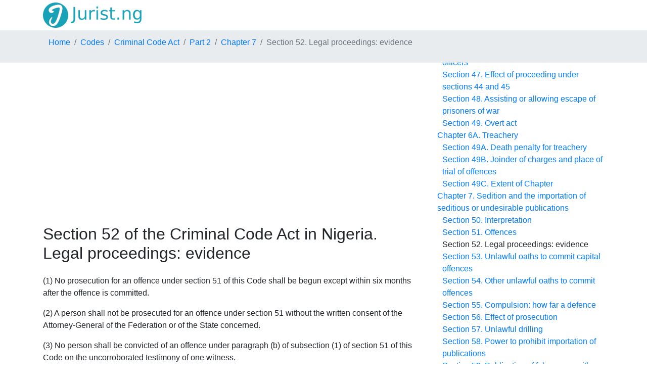

--- FILE ---
content_type: text/html; charset=UTF-8
request_url: https://jurist.ng/criminal_code_act/sec-52
body_size: 14247
content:
<!DOCTYPE html>
<html>
    <head>
        <title>Section 52 of the Criminal Code Act in Nigeria. Legal proceedings: evidence. Sec 52</title>
        <meta http-equiv="Content-Type" content="text/html; charset=UTF-8">
        <meta name="viewport" content="width=device-width, initial-scale=1">
        <meta name="description" content="Section 52 of the Criminal Code Act in Nigeria. Legal proceedings: evidence. (1) No prosecution for an offence under section 51 of this Code shall be begun except within six months after the offence is committed. (2) A person shall not be prosecuted for an offence under sectio..." />
        <link rel="stylesheet" href="https://maxcdn.bootstrapcdn.com/bootstrap/4.1.0/css/bootstrap.min.css">
        
        <link rel="dns-prefetch" href="https://www.googletagmanager.com/">
        <link rel="dns-prefetch" href="https://www.gstatic.com/">
        <link rel="dns-prefetch" href="https://cse.google.com/">
        <link rel="dns-prefetch" href="https://connect.facebook.net/">
        <link rel="dns-prefetch" href="https://pagead2.googlesyndication.com/">
        <link rel="dns-prefetch" href="https://googleads.g.doubleclick.net/">
        <link rel="dns-prefetch" href="https://www.google-analytics.com/">
        <link rel="dns-prefetch" href="https://www.google.com/">
        <link rel="dns-prefetch" href="https://partner.googleadservices.com/">
        <link rel="dns-prefetch" href="https://adservice.google.com/">
        <link rel="dns-prefetch" href="https://clients1.google.com/">
        <link rel="dns-prefetch" href="https://stats.g.doubleclick.net/">
        <link rel="dns-prefetch" href="https://fonts.gstatic.com/">
        <link rel="dns-prefetch" href="https://www.facebook.com/">
        <link rel="dns-prefetch" href="https://tpc.googlesyndication.com/">
        <link rel="dns-prefetch" href="https://ajax.googleapis.com/">
        <link rel="dns-prefetch" href="https://static.xx.fbcdn.net/">

        <script src="https://ajax.googleapis.com/ajax/libs/jquery/3.3.1/jquery.min.js"></script>
        <script src="https://cdnjs.cloudflare.com/ajax/libs/popper.js/1.14.0/umd/popper.min.js"></script>
        <script src="https://maxcdn.bootstrapcdn.com/bootstrap/4.1.0/js/bootstrap.min.js"></script>
        <script src="/js/base.js?v=1.0"></script>
        <script async src="https://pagead2.googlesyndication.com/pagead/js/adsbygoogle.js?client=ca-pub-2167603807251059" crossorigin="anonymous"></script>        <script src="/js/tracker.js"></script>        <script src="/js/lang/en_ng.js"></script>
        <script type="application/ld+json">
        {
        "@context": "https://schema.org",
        "@type": "BreadcrumbList",
        "itemListElement": [
                    {
                "@type": "ListItem",
                "position": 1,
                "name": "Home",
                "item": "https://jurist.ng/" }
                    , {
                "@type": "ListItem",
                "position": 2,
                "name": "Codes",
                "item": "https://jurist.ng/act_type/code" }
                    , {
                "@type": "ListItem",
                "position": 3,
                "name": "Criminal Code Act",
                "item": "https://jurist.ng/act/criminal_code_act" }
                    , {
                "@type": "ListItem",
                "position": 4,
                "name": "Part 2",
                "item": "https://jurist.ng/criminal_code_act/part-2" }
                    , {
                "@type": "ListItem",
                "position": 5,
                "name": "Chapter 7",
                "item": "https://jurist.ng/criminal_code_act/part-2/chapter-7" }
                    , {
                "@type": "ListItem",
                "position": 6,
                "name": "Section 52. Legal proceedings: evidence" }
                ]
        }
        ,{
        "@context": "https://schema.org",
        "@type": "BreadcrumbList",
        "itemListElement": [
                    {
                "@type": "ListItem",
                "position": 1,
                "name": "Home",
                "item": "https://jurist.ng/" }
                    , {
                "@type": "ListItem",
                "position": 2,
                "name": "Codes",
                "item": "https://jurist.ng/act_type/code" }
                    , {
                "@type": "ListItem",
                "position": 3,
                "name": "Criminal Code Act",
                "item": "https://jurist.ng/act/criminal_code_act" }
                    , {
                "@type": "ListItem",
                "position": 4,
                "name": "Section 52. Legal proceedings: evidence" }
                ]
        }
        </script>



        <link rel="stylesheet" href="/css/style.css?v=1.4">
        <link rel="apple-touch-icon" href="/favicon.png" />
        <link rel="shortcut icon" href="/favicon.ico" />
        <link rel="stylesheet" href="https://use.fontawesome.com/releases/v5.7.0/css/all.css" integrity="sha384-lZN37f5QGtY3VHgisS14W3ExzMWZxybE1SJSEsQp9S+oqd12jhcu+A56Ebc1zFSJ" crossorigin="anonymous">
        
        <meta property="og:url" content="https://jurist.ng/criminal_code_act/sec-52" />
        <meta property="og:title" content="Section 52 of the Criminal Code Act in Nigeria. Legal proceedings: evidence" />
        <meta property="og:description" content="Section 52 of the Criminal Code Act. Legal proceedings: evidence. (1) No prosecution for an offence under section 51 of this Code shall be begun except within six months after the offence is committed. (2) A person shall not be prosecuted for an offence under sectio..." />
        <meta property="og:type" content="website" />
        <meta property="og:image" content="https://jurist.ng/img/og_img.jpg" />
        <meta property="og:locale" content="en_NG" />
    </head>
    <body>
            <header class="container">
        <a class="navbar-brand" href="/">
            <img src="/logo.png" alt="" height="50px" width="200px">
        </a>
                
    </header>
    <div class="d-flex" id="wrapper">
        <div id="page-content-wrapper" class="row">
            <div id="breadcr_container" class="d-flex order-md-first order-last">
        <ul class="breadcrumb container">
                                    <li class="breadcrumb-item"><a href="https://jurist.ng/" title="">Home</a></li>
                                                <li class="breadcrumb-item"><a href="https://jurist.ng/act_type/code" title="">Codes</a></li>
                                                <li class="breadcrumb-item"><a href="https://jurist.ng/act/criminal_code_act" title="">Criminal Code Act</a></li>
                                                <li class="breadcrumb-item"><a href="https://jurist.ng/criminal_code_act/part-2" title="Offences against public order">Part 2</a></li>
                                                <li class="breadcrumb-item"><a href="https://jurist.ng/criminal_code_act/part-2/chapter-7" title="Sedition and the importation of seditious or undesirable publications">Chapter 7</a></li>
                                                <li class="breadcrumb-item active">Section 52. Legal proceedings: evidence</li>
                        </ul>
    </div>

            <div class="d-flex container order-md-last order-first">
                <div class="row">
                                <div class="col-lg-8">
                    <div class="ads-top-art">
<script async src="https://pagead2.googlesyndication.com/pagead/js/adsbygoogle.js"></script>
<!-- top -->
<ins class="adsbygoogle"
     style="display:block; min-height:280px"
     data-ad-client="ca-pub-2167603807251059"
     data-ad-slot="1415692673"
     data-ad-format="auto"
     data-full-width-responsive="true"></ins>
<script>
     (adsbygoogle = window.adsbygoogle || []).push({});
</script>
</div>
    
                <h1>Section 52 of the Criminal Code Act in Nigeria. Legal proceedings: evidence</h1>
                                <p>(1) No prosecution for an offence under section 51 of this Code shall be begun except within six months after the offence is committed.</p><p>(2) A person shall not be prosecuted for an offence under section 51 without the written consent of the Attorney‐General of the Federation or of the State concerned.</p><p>(3) No person shall be convicted of an offence under paragraph (b) of subsection (1) of section 51 of this Code on the uncorroborated testimony of one witness.</p>
                    
                <p class="text-secondary">Section 52 of the Criminal Code Act in Nigeria</p>
                <div class="actions_art">
                    <div class="fb-like" data-href="https://jurist.ng/criminal_code_act/sec-52" data-width="" data-layout="button_count" data-action="like" data-size="large" data-share="true"></div>
                </div>
                
            </div> <!--col-lg-10 -->
            <div class="col-lg-4">
                <p class="p_str_act">Act structure</p>
                <div id="structure_act" class="sticky-top">
                    <ul><li>
                <a href="/criminal_code_act/part-1">Part 1. Introductory INTERPRETATION: APPLICATION: GENERAL PRINCIPLES</a><ul><li>
                <a href="/criminal_code_act/part-1/chapter-1">Chapter 1. Interpretation</a><ul><li>
                <a href="/criminal_code_act/sec-1">Section 1. Interpretation</a></li><li>
                <a href="/criminal_code_act/sec-2">Section 2. Definition of offence</a></li><li>
                <a href="/criminal_code_act/sec-3">Section 3. Division of offences</a></li><li>
                <a href="/criminal_code_act/sec-4">Section 4. Attempts to commit offences</a></li><li>
                <a href="/criminal_code_act/sec-5">Section 5. Arrest without warrant</a></li><li>
                <a href="/criminal_code_act/sec-6">Section 6. Carnal knowledge</a></li></ul></li><li>
                <a href="/criminal_code_act/part-1/chapter-2">Chapter 2. Parties to offences</a><ul><li>
                <a href="/criminal_code_act/sec-7">Section 7. Principal offenders</a></li><li>
                <a href="/criminal_code_act/sec-8">Section 8. Offences committed in prosecution of common purpose</a></li><li>
                <a href="/criminal_code_act/sec-9">Section 9. Mode of execution immaterial</a></li><li>
                <a href="/criminal_code_act/sec-10">Section 10. Accessories after the fact</a></li></ul></li><li>
                <a href="/criminal_code_act/part-1/chapter-3">Chapter 3. Application of Criminal Law</a><ul><li>
                <a href="/criminal_code_act/sec-10A">Section 10A. Interpretation</a></li><li>
                <a href="/criminal_code_act/sec-11">Section 11. Effect of changes in law</a></li><li>
                <a href="/criminal_code_act/sec-12">Section 12. Application of code as to offences wholly or partially committed in Nigeria</a></li><li>
                <a href="/criminal_code_act/sec-12A">Section 12A. Offences against laws of a State</a></li><li>
                <a href="/criminal_code_act/sec-13">Section 13. Offences procured or counselled by persons out of Nigeria</a></li><li>
                <a href="/criminal_code_act/sec-13A">Section 13A. Offences against State laws procured, etc., outside the State</a></li><li>
                <a href="/criminal_code_act/sec-14">Section 14. Offences procured in Nigeria to be committed out of Nigeria</a></li><li>
                <a href="/criminal_code_act/sec-14A">Section 14A. Offences procured in the State to be committed out of the State</a></li><li>
                <a href="/criminal_code_act/sec-15">Section 15. Armed forces and police forces</a></li></ul></li><li>
                <a href="/criminal_code_act/part-1/chapter-4">Chapter 4. Punishments</a><ul><li>
                <a href="/criminal_code_act/sec-17">Section 17. Kinds of punishments</a></li><li>
                <a href="/criminal_code_act/sec-18">Section 18. Caning for male persons under seventeen</a></li><li>
                <a href="/criminal_code_act/sec-19">Section 19. Forfeiture of bribes</a></li><li>
                <a href="/criminal_code_act/sec-20">Section 20. Forfeiture of property used in postal offences</a></li><li>
                <a href="/criminal_code_act/sec-21">Section 21. Prerogative</a></li></ul></li><li>
                <a href="/criminal_code_act/part-1/chapter-5">Chapter 5. Criminal responsibility</a><ul><li>
                <a href="/criminal_code_act/sec-22">Section 22. Ignorance of law</a></li><li>
                <a href="/criminal_code_act/sec-23">Section 23. Bona fide claim of right</a></li><li>
                <a href="/criminal_code_act/sec-24">Section 24. Intention: motive</a></li><li>
                <a href="/criminal_code_act/sec-25">Section 25. Mistake of fact</a></li><li>
                <a href="/criminal_code_act/sec-26">Section 26. Extraordinary emergencies</a></li><li>
                <a href="/criminal_code_act/sec-27">Section 27. Presumption of sanity</a></li><li>
                <a href="/criminal_code_act/sec-28">Section 28. Insanity</a></li><li>
                <a href="/criminal_code_act/sec-29">Section 29. Intoxication</a></li><li>
                <a href="/criminal_code_act/sec-30">Section 30. Immature age</a></li><li>
                <a href="/criminal_code_act/sec-31">Section 31. Judicial officers</a></li><li>
                <a href="/criminal_code_act/sec-32">Section 32. Justification and excuse: compulsion</a></li><li>
                <a href="/criminal_code_act/sec-33">Section 33. Compulsion of husband</a></li><li>
                <a href="/criminal_code_act/sec-34">Section 34. No conspiracy between husband and wife alone</a></li><li>
                <a href="/criminal_code_act/sec-35">Section 35. Offences by partners and members of companies with respect to partnership or corporate property</a></li><li>
                <a href="/criminal_code_act/sec-36">Section 36. Liability of husband and wife for offences committed by either with respect to the other&#039;s property</a></li></ul></li></ul></li><li>
                <a href="/criminal_code_act/part-2">Part 2. Offences against public order</a><ul><li>
                <a href="/criminal_code_act/part-2/chapter-6">Chapter 6. Treason and certain other offences</a><ul><li>
                <a href="/criminal_code_act/sec-37">Section 37. Treason</a></li><li>
                <a href="/criminal_code_act/sec-38">Section 38. Instigating invasion of Nigeria</a></li><li>
                <a href="/criminal_code_act/sec-39">Section 39. Provision as to juvenile offenders and pregnant women</a></li><li>
                <a href="/criminal_code_act/sec-40">Section 40. Concealment of treason</a></li><li>
                <a href="/criminal_code_act/sec-41">Section 41. Treasonable felonies</a></li><li>
                <a href="/criminal_code_act/sec-42">Section 42. Promoting inter‐communal war</a></li><li>
                <a href="/criminal_code_act/sec-43">Section 43. Time for proceeding in cases of treason, concealment of treason or promoting inter‐communal war</a></li><li>
                <a href="/criminal_code_act/sec-44">Section 44. Inciting to mutiny</a></li><li>
                <a href="/criminal_code_act/sec-45">Section 45. Aiding and inciting to mutinous acts or disobedience of members of armed forces or policemen</a></li><li>
                <a href="/criminal_code_act/sec-46">Section 46. Inducing such persons to desert</a></li><li>
                <a href="/criminal_code_act/sec-46A">Section 46A. Causing disaffection among members of armed forces, police or prison officers</a></li><li>
                <a href="/criminal_code_act/sec-47">Section 47. Effect of proceeding under sections 44 and 45</a></li><li>
                <a href="/criminal_code_act/sec-48">Section 48. Assisting or allowing escape of prisoners of war</a></li><li>
                <a href="/criminal_code_act/sec-49">Section 49. Overt act</a></li></ul></li><li>
                <a href="/criminal_code_act/part-2/chapter-6A">Chapter 6A. Treachery</a><ul><li>
                <a href="/criminal_code_act/sec-49A">Section 49A. Death penalty for treachery</a></li><li>
                <a href="/criminal_code_act/sec-49B">Section 49B. Joinder of charges and place of trial of offences</a></li><li>
                <a href="/criminal_code_act/sec-49C">Section 49C. Extent of Chapter</a></li></ul></li><li>
                <a href="/criminal_code_act/part-2/chapter-7">Chapter 7. Sedition and the importation of seditious or undesirable publications</a><ul><li>
                <a href="/criminal_code_act/sec-50">Section 50. Interpretation</a></li><li>
                <a href="/criminal_code_act/sec-51">Section 51. Offences</a></li><li class="current_node">Section 52. Legal proceedings: evidence</li><li>
                <a href="/criminal_code_act/sec-53">Section 53. Unlawful oaths to commit capital offences</a></li><li>
                <a href="/criminal_code_act/sec-54">Section 54. Other unlawful oaths to commit offences</a></li><li>
                <a href="/criminal_code_act/sec-55">Section 55. Compulsion: how far a defence</a></li><li>
                <a href="/criminal_code_act/sec-56">Section 56. Effect of prosecution</a></li><li>
                <a href="/criminal_code_act/sec-57">Section 57. Unlawful drilling</a></li><li>
                <a href="/criminal_code_act/sec-58">Section 58. Power to prohibit importation of publications</a></li><li>
                <a href="/criminal_code_act/sec-59">Section 59. Publication of false news with intent to cause fear and alarm to the public</a></li><li>
                <a href="/criminal_code_act/sec-60">Section 60. Defamation of persons exercising sovereign authority over a State</a></li></ul></li><li>
                <a href="/criminal_code_act/part-2/chapter-8">Chapter 8. Offences against the executive and legislative power</a><ul><li>
                <a href="/criminal_code_act/sec-61">Section 61. Interference with executive or legislative power</a></li></ul></li><li>
                <a href="/criminal_code_act/part-2/chapter-9">Chapter 9. Unlawful societies</a><ul><li>
                <a href="/criminal_code_act/sec-62">Section 62. Definition of society and unlawful society</a></li><li>
                <a href="/criminal_code_act/sec-62A">Section 62A. Unlawful societies in a State</a></li><li>
                <a href="/criminal_code_act/sec-63">Section 63. Managing an unlawful society</a></li><li>
                <a href="/criminal_code_act/sec-64">Section 64. Members of unlawful society: persons permitting an unlawful society to meet on their premises</a></li><li>
                <a href="/criminal_code_act/sec-65">Section 65. Provisions relating to prosecution for offences under sections 63 and 64</a></li><li>
                <a href="/criminal_code_act/sec-66">Section 66. Powers of peace officers in relation to unlawful societies</a></li><li>
                <a href="/criminal_code_act/sec-67">Section 67. Disposition of property of society declared to be an unlawful society</a></li><li>
                <a href="/criminal_code_act/sec-68">Section 68. Forfeiture</a></li></ul></li><li>
                <a href="/criminal_code_act/part-2/chapter-10">Chapter 10. Unlawful assemblies: breaches of the peace</a><ul><li>
                <a href="/criminal_code_act/sec-69">Section 69. Definitions: Unlawful assembly. Riot</a></li><li>
                <a href="/criminal_code_act/sec-70">Section 70. Punishment of unlawful assembly</a></li><li>
                <a href="/criminal_code_act/sec-71">Section 71. Punishment of riot</a></li><li>
                <a href="/criminal_code_act/sec-72">Section 72. Making proclamation for rioters to disperse</a></li><li>
                <a href="/criminal_code_act/sec-73">Section 73. Dispersion of rioters after proclamation made</a></li><li>
                <a href="/criminal_code_act/sec-74">Section 74. Rioting after proclamation</a></li><li>
                <a href="/criminal_code_act/sec-75">Section 75. Preventing or obstructing the making of proclamation</a></li><li>
                <a href="/criminal_code_act/sec-76">Section 76. Rioters demolishing buildings, machinery, railway, etc.</a></li><li>
                <a href="/criminal_code_act/sec-77">Section 77. Rioters injuring buildings, machinery, railway, etc.</a></li><li>
                <a href="/criminal_code_act/sec-78">Section 78. Smuggling or rescuing goods under arms</a></li><li>
                <a href="/criminal_code_act/sec-79">Section 79. Smuggling under arms or in disguise</a></li><li>
                <a href="/criminal_code_act/sec-80">Section 80. Going armed so as to cause fear</a></li><li>
                <a href="/criminal_code_act/sec-81">Section 81. Forcible entry</a></li><li>
                <a href="/criminal_code_act/sec-82">Section 82. Forcible detainer</a></li><li>
                <a href="/criminal_code_act/sec-83">Section 83. Affray</a></li><li>
                <a href="/criminal_code_act/sec-84">Section 84. Challenge to fight a duel</a></li><li>
                <a href="/criminal_code_act/sec-85">Section 85. Prize fight</a></li><li>
                <a href="/criminal_code_act/sec-86">Section 86. Threatening violence</a></li><li>
                <a href="/criminal_code_act/sec-87">Section 87. Assembling for the purpose of smuggling</a></li><li>
                <a href="/criminal_code_act/sec-88">Section 88. Unlawful processions</a></li><li>
                <a href="/criminal_code_act/sec-88A">Section 88A. Provoking breach of peace by offensive publication</a></li></ul></li></ul></li><li>
                <a href="/criminal_code_act/part-3">Part 3. OFFENCES AGAINST THE ADMINISTRATION OF LAW AND JUSTICE AND AGAINST PUBLIC AUTHORITY</a><ul><li>
                <a href="/criminal_code_act/part-3/chapter-11">Chapter 11. Disclosure of official secrets and abstracting document</a><ul><li>
                <a href="/criminal_code_act/sec-97">Section 97. Disclosure of official secrets</a></li></ul></li><li>
                <a href="/criminal_code_act/part-3/chapter-12">Chapter 12. Corruption and abuse of office</a><ul><li>
                <a href="/criminal_code_act/sec-98">Section 98. Official corruption: public official inviting bribes, etc., on account of own actions</a></li><li>
                <a href="/criminal_code_act/sec-98A">Section 98A. Official corruption: person giving bribes, etc., on account of actions of public official</a></li><li>
                <a href="/criminal_code_act/sec-98B">Section 98B. Official corruption: person inviting bribes, etc., on account of actions of public official</a></li><li>
                <a href="/criminal_code_act/sec-98C">Section 98C. Restrictions on arrest and prosecution of judicial officers for offences under sections 98 to 98B</a></li><li>
                <a href="/criminal_code_act/sec-98D">Section 98D. Meaning of &quot;public official&quot; in sections 98 to 98B</a></li><li>
                <a href="/criminal_code_act/sec-99">Section 99. Extortion by public officers</a></li><li>
                <a href="/criminal_code_act/sec-101">Section 101. Public officers interested in contracts</a></li><li>
                <a href="/criminal_code_act/sec-102">Section 102. Officers charged with administration of property of a special character or with special duties</a></li><li>
                <a href="/criminal_code_act/sec-103">Section 103. False claims by officials</a></li><li>
                <a href="/criminal_code_act/sec-104">Section 104. Abuse of office</a></li><li>
                <a href="/criminal_code_act/sec-105">Section 105. False certificates by public officers</a></li><li>
                <a href="/criminal_code_act/sec-106">Section 106. Administering extra‐judicial oaths</a></li><li>
                <a href="/criminal_code_act/sec-107">Section 107. False assumption of authority</a></li><li>
                <a href="/criminal_code_act/sec-108">Section 108. Personating public officers</a></li><li>
                <a href="/criminal_code_act/sec-109">Section 109. Personating members of armed forces or police</a></li><li>
                <a href="/criminal_code_act/sec-110">Section 110. Unlawfully wearing the uniform of the armed forces</a></li><li>
                <a href="/criminal_code_act/sec-111">Section 111. Selling, etc., uniform, etc., to unauthorised persons</a></li></ul></li><li>
                <a href="/criminal_code_act/part-3/chapter-13">Chapter 13. Selling and trafficking in offices</a><ul><li>
                <a href="/criminal_code_act/sec-112">Section 112. Bargaining for offices in public service</a></li></ul></li><li>
                <a href="/criminal_code_act/part-3/chapter-14">Chapter 14. Offences relating to the administration of justice</a><ul><li>
                <a href="/criminal_code_act/sec-113">Section 113. Definition of judicial proceeding</a></li><li>
                <a href="/criminal_code_act/sec-117">Section 117. Perjury</a></li><li>
                <a href="/criminal_code_act/sec-118">Section 118. Punishment of perjury</a></li><li>
                <a href="/criminal_code_act/sec-119">Section 119. Evidence on charge of perjury</a></li><li>
                <a href="/criminal_code_act/sec-120">Section 120. Fabricating evidence</a></li><li>
                <a href="/criminal_code_act/sec-121">Section 121. Corruption of witnesses</a></li><li>
                <a href="/criminal_code_act/sec-122">Section 122. Deceiving witnesses</a></li><li>
                <a href="/criminal_code_act/sec-123">Section 123. Destroying evidence</a></li><li>
                <a href="/criminal_code_act/sec-124">Section 124. Preventing witnesses from attending</a></li><li>
                <a href="/criminal_code_act/sec-125">Section 125. Conspiracy to bring false accusation</a></li><li>
                <a href="/criminal_code_act/sec-125A">Section 125A. Making false statement to public officers with intent</a></li><li>
                <a href="/criminal_code_act/sec-126">Section 126. Perverting justice</a></li><li>
                <a href="/criminal_code_act/sec-127">Section 127. Compounding felonies</a></li><li>
                <a href="/criminal_code_act/sec-128">Section 128. Compounding penal actions</a></li><li>
                <a href="/criminal_code_act/sec-129">Section 129. Advertising a reward for the return of stolen or lost property</a></li><li>
                <a href="/criminal_code_act/sec-130">Section 130. Delay to take person arrested before a court</a></li><li>
                <a href="/criminal_code_act/sec-131">Section 131. Bringing fictitious action on penal Act, law or statute</a></li><li>
                <a href="/criminal_code_act/sec-132">Section 132. Inserting advertisement without authority of court</a></li><li>
                <a href="/criminal_code_act/sec-133">Section 133. Contempt of court</a></li></ul></li><li>
                <a href="/criminal_code_act/part-3/chapter-15">Chapter 15. Escapes; rescues; obstructing officers of court</a><ul><li>
                <a href="/criminal_code_act/sec-134">Section 134. Rescue</a></li><li>
                <a href="/criminal_code_act/sec-135">Section 135. Escape</a></li><li>
                <a href="/criminal_code_act/sec-136">Section 136. Aiding prisoners to escape</a></li><li>
                <a href="/criminal_code_act/sec-137">Section 137. Permitting escape</a></li><li>
                <a href="/criminal_code_act/sec-138">Section 138. Negligently permitting escape</a></li><li>
                <a href="/criminal_code_act/sec-139">Section 139. Prison officers accessory to breaches of discipline</a></li><li>
                <a href="/criminal_code_act/sec-143">Section 143. Rescuing insane persons</a></li><li>
                <a href="/criminal_code_act/sec-144">Section 144. Removing, etc., property under lawful seizure</a></li><li>
                <a href="/criminal_code_act/sec-145">Section 145. Obstructing officers of courts of justice</a></li></ul></li><li>
                <a href="/criminal_code_act/part-3/chapter-16">Chapter 16. Offences relating to the currency</a><ul><li>
                <a href="/criminal_code_act/sec-146">Section 146. Interpretation</a></li><li>
                <a href="/criminal_code_act/sec-147">Section 147. Counterfeiting gold and silver coin</a></li><li>
                <a href="/criminal_code_act/sec-148">Section 148. Preparation for coining gold and silver coin</a></li><li>
                <a href="/criminal_code_act/sec-148A">Section 148A. Unlawful inquiries with the object of making counterfeit coins</a></li><li>
                <a href="/criminal_code_act/sec-149">Section 149. Clipping</a></li><li>
                <a href="/criminal_code_act/sec-150">Section 150. Possession of clippings</a></li><li>
                <a href="/criminal_code_act/sec-151">Section 151. Uttering counterfeit current gold or silver coin</a></li><li>
                <a href="/criminal_code_act/sec-152">Section 152. Repeated uttering of counterfeit current gold or silver coin, or possession of several such coins</a></li><li>
                <a href="/criminal_code_act/sec-153">Section 153. Offences after previous conviction</a></li><li>
                <a href="/criminal_code_act/sec-154">Section 154. Counterfeiting nickel coin</a></li><li>
                <a href="/criminal_code_act/sec-155">Section 155. Uttering base nickel coin</a></li><li>
                <a href="/criminal_code_act/sec-156">Section 156. Defacing coin by stamping words thereon</a></li><li>
                <a href="/criminal_code_act/sec-157">Section 157. Uttering foreign coin, medals, etc., as current coin with intent to defraud</a></li><li>
                <a href="/criminal_code_act/sec-158">Section 158. Exporting counterfeit current coin</a></li><li>
                <a href="/criminal_code_act/sec-159">Section 159. Unlawfully importing counterfeit coin</a></li><li>
                <a href="/criminal_code_act/sec-160">Section 160. Tender of defaced coin not legal tender: penalty for uttering</a></li><li>
                <a href="/criminal_code_act/sec-160A">Section 160A. Making, issue and circulation of promissory notes payable to bearer on demand, without authority</a></li><li>
                <a href="/criminal_code_act/sec-160B">Section 160B. Portrayal of Nigerian notes and coins</a></li></ul></li><li>
                <a href="/criminal_code_act/part-3/chapter-17">Chapter 17. Offences relating to posts and telecommunications</a><ul><li>
                <a href="/criminal_code_act/sec-161">Section 161. Stopping mails</a></li><li>
                <a href="/criminal_code_act/sec-162">Section 162. Intercepting telegrams or postal matter</a></li><li>
                <a href="/criminal_code_act/sec-163">Section 163. Tampering with telegrams or postal matter</a></li><li>
                <a href="/criminal_code_act/sec-164">Section 164. Obtaining telegrams or postal matter by false pretences</a></li><li>
                <a href="/criminal_code_act/sec-165">Section 165. Obtaining telegrams or postal matter by false pretences</a></li><li>
                <a href="/criminal_code_act/sec-166">Section 166. Secreting letters and telegrams</a></li><li>
                <a href="/criminal_code_act/sec-167">Section 167. Fraudulent issue of money orders and postal orders</a></li><li>
                <a href="/criminal_code_act/sec-168">Section 168. Fraudulent messages respecting money orders</a></li><li>
                <a href="/criminal_code_act/sec-169">Section 169. Unlawful franking of letters</a></li><li>
                <a href="/criminal_code_act/sec-170">Section 170. Sending dangerous or obscene things by post</a></li><li>
                <a href="/criminal_code_act/sec-171">Section 171. Retarding delivery of telegrams or postal matter</a></li><li>
                <a href="/criminal_code_act/sec-172">Section 172. Obstructing mails</a></li><li>
                <a href="/criminal_code_act/sec-173">Section 173. Penalty on loitering, carelessness in delivery of mails, etc.</a></li><li>
                <a href="/criminal_code_act/sec-174">Section 174. Fraudulently removing stamps</a></li><li>
                <a href="/criminal_code_act/sec-175">Section 175. Fraudulent evasion of postal laws</a></li><li>
                <a href="/criminal_code_act/sec-176">Section 176. Carrying letters otherwise than by post</a></li><li>
                <a href="/criminal_code_act/sec-177">Section 177. Illegally making of postal envelopes or setting up post office or office for sale of stamp, or imitating post office</a></li><li>
                <a href="/criminal_code_act/sec-178">Section 178. Destroying or damaging letter box</a></li><li>
                <a href="/criminal_code_act/sec-179">Section 179. Placing injurious substances in or against letter box</a></li><li>
                <a href="/criminal_code_act/sec-180">Section 180. Defacing post office or letter box</a></li><li>
                <a href="/criminal_code_act/sec-181">Section 181. Obstructing post and telegraph offices</a></li><li>
                <a href="/criminal_code_act/sec-182">Section 182. Obstructing post and telegraph officers in the execution of duty</a></li><li>
                <a href="/criminal_code_act/sec-183">Section 183. Contravening exclusive privilege of the Nigerian Postal Services Department</a></li><li>
                <a href="/criminal_code_act/sec-186">Section 186. Negligently injuring telegraphs</a></li><li>
                <a href="/criminal_code_act/sec-187">Section 187. Violation of secrecy</a></li><li>
                <a href="/criminal_code_act/sec-188">Section 188. Resisting officers</a></li><li>
                <a href="/criminal_code_act/sec-189">Section 189. Laying property in postal matter and telegraph works</a></li></ul></li><li>
                <a href="/criminal_code_act/part-3/chapter-18">Chapter 18. Miscellaneous offences against public authority</a><ul><li>
                <a href="/criminal_code_act/sec-190">Section 190. False declaration as to execution of sentence of death</a></li><li>
                <a href="/criminal_code_act/sec-190A">Section 190A. False statements in application for passports</a></li><li>
                <a href="/criminal_code_act/sec-191">Section 191. False statements in statements required to be under oath or solemn declaration</a></li><li>
                <a href="/criminal_code_act/sec-192">Section 192. False declarations and statements</a></li><li>
                <a href="/criminal_code_act/sec-193">Section 193. Evidence</a></li><li>
                <a href="/criminal_code_act/sec-194">Section 194. Shooting at customs boats or officers</a></li><li>
                <a href="/criminal_code_act/sec-195">Section 195. Resisting officers engaged in preventing smuggling</a></li><li>
                <a href="/criminal_code_act/sec-196">Section 196. Resisting customs officers</a></li><li>
                <a href="/criminal_code_act/sec-197">Section 197. Resisting public officers</a></li><li>
                <a href="/criminal_code_act/sec-198">Section 198. Refusal by public officer to perform duty</a></li><li>
                <a href="/criminal_code_act/sec-199">Section 199. Neglect of peace officer to suppress riot</a></li><li>
                <a href="/criminal_code_act/sec-200">Section 200. Neglect to aid in suppressing riot</a></li><li>
                <a href="/criminal_code_act/sec-201">Section 201. Neglect to aid in arresting offenders</a></li><li>
                <a href="/criminal_code_act/sec-202">Section 202. Disobedience to Act, law, or statute</a></li><li>
                <a href="/criminal_code_act/sec-203">Section 203. Disobedience to lawful order issued by constituted authority</a></li></ul></li></ul></li><li>
                <a href="/criminal_code_act/part-4">Part 4. ACTS INJURIOUS TO THE PUBLIC IN GENERAL</a><ul><li>
                <a href="/criminal_code_act/part-4/chapter-19">Chapter 19. Offences relating to religious worship</a><ul><li>
                <a href="/criminal_code_act/sec-204">Section 204. Insult to a religion</a></li><li>
                <a href="/criminal_code_act/sec-205">Section 205. Offering violence to officiating ministers of religion</a></li><li>
                <a href="/criminal_code_act/sec-206">Section 206. Disturbing religious worship</a></li></ul></li><li>
                <a href="/criminal_code_act/part-4/chapter-20">Chapter 20. Ordeal, witchcraft, juju and criminal charms</a><ul><li>
                <a href="/criminal_code_act/sec-207">Section 207. Unlawful trial by ordeal: prohibited juju</a></li><li>
                <a href="/criminal_code_act/sec-208">Section 208. Directing, etc., unlawful trial by ordeal</a></li><li>
                <a href="/criminal_code_act/sec-209">Section 209. Being present at, or making poison for, unlawful trial by ordeal</a></li><li>
                <a href="/criminal_code_act/sec-210">Section 210. Offences in relation to witchcraft and juju</a></li><li>
                <a href="/criminal_code_act/sec-211">Section 211. Chiefs permitting unlawful ordeal and prohibited juju worship</a></li><li>
                <a href="/criminal_code_act/sec-212">Section 212. Destruction of place where unlawful ordeal or prohibited juju worship is held</a></li><li>
                <a href="/criminal_code_act/sec-213">Section 213. Criminal charms</a></li></ul></li><li>
                <a href="/criminal_code_act/part-4/chapter-21">Chapter 21. Offences against morality</a><ul><li>
                <a href="/criminal_code_act/sec-214">Section 214. Unnatural offences</a></li><li>
                <a href="/criminal_code_act/sec-215">Section 215. Attempt to commit unnatural offences</a></li><li>
                <a href="/criminal_code_act/sec-216">Section 216. Indecent treatment of boys under fourteen</a></li><li>
                <a href="/criminal_code_act/sec-217">Section 217. Indecent practices between males</a></li><li>
                <a href="/criminal_code_act/sec-218">Section 218. Defilement of girls under thirteen</a></li><li>
                <a href="/criminal_code_act/sec-219">Section 219. Householder permitting defilement of young girls on his premises</a></li><li>
                <a href="/criminal_code_act/sec-220">Section 220. Defence to charge under preceding section</a></li><li>
                <a href="/criminal_code_act/sec-221">Section 221. Defilement of girls under sixteen and above thirteen, and of idiots</a></li><li>
                <a href="/criminal_code_act/sec-222">Section 222. Indecent treatment of girls under sixteen</a></li><li>
                <a href="/criminal_code_act/sec-222A">Section 222A. Causing or encouraging the seduction or prostitution of a girl under sixteen</a></li><li>
                <a href="/criminal_code_act/sec-222B">Section 222B. Allowing person under sixteen to be in brothels</a></li><li>
                <a href="/criminal_code_act/sec-222C">Section 222C. Restriction on defence of reasonable belief</a></li><li>
                <a href="/criminal_code_act/sec-223">Section 223. Procuration</a></li><li>
                <a href="/criminal_code_act/sec-224">Section 224. Procuring defilement of woman by threats or fraud, or administering drugs</a></li><li>
                <a href="/criminal_code_act/sec-225">Section 225. Abduction of girl under eighteen with intent to have carnal knowledge</a></li><li>
                <a href="/criminal_code_act/sec-225A">Section 225A. Persons trading in prostitution</a></li><li>
                <a href="/criminal_code_act/sec-225B">Section 225B. Keeping a brothel</a></li><li>
                <a href="/criminal_code_act/sec-226">Section 226. Unlawful detention with intent to defile, or in a brothel</a></li><li>
                <a href="/criminal_code_act/sec-227">Section 227. Conspiracy to defile</a></li><li>
                <a href="/criminal_code_act/sec-228">Section 228. Attempts to procure abortion</a></li><li>
                <a href="/criminal_code_act/sec-229">Section 229. Attempt to procure own miscarriage</a></li><li>
                <a href="/criminal_code_act/sec-230">Section 230. Supplying drugs or instruments to procure abortion</a></li><li>
                <a href="/criminal_code_act/sec-231">Section 231. Indecent acts</a></li><li>
                <a href="/criminal_code_act/sec-233">Section 233. Knowledge of age immaterial</a></li><li>
                <a href="/criminal_code_act/sec-233A">Section 233A. Deportation of non‐citizens of Nigeria</a></li></ul></li><li>
                <a href="/criminal_code_act/part-4/chapter-21A">Chapter 21A. Obscene publications</a><ul><li>
                <a href="/criminal_code_act/sec-233B">Section 233B. Interpretation</a></li><li>
                <a href="/criminal_code_act/sec-233C">Section 233C. Test of obscenity</a></li><li>
                <a href="/criminal_code_act/sec-233D">Section 233D. Prohibition of publication of obscene matter</a></li><li>
                <a href="/criminal_code_act/sec-233E">Section 233E. Power of search and seizure</a></li><li>
                <a href="/criminal_code_act/sec-233F">Section 233F. Defence of public good</a></li></ul></li><li>
                <a href="/criminal_code_act/part-4/chapter-22">Chapter 22. Nuisances: gaming houses; lotteries; misconduct relating to corpses</a><ul><li>
                <a href="/criminal_code_act/sec-234">Section 234. Common nuisances</a></li><li>
                <a href="/criminal_code_act/sec-236">Section 236. Gaming houses</a></li><li>
                <a href="/criminal_code_act/sec-237">Section 237. Police may be authorised to enter gaming houses, etc.</a></li><li>
                <a href="/criminal_code_act/sec-238">Section 238. Indemnity of witnesses</a></li><li>
                <a href="/criminal_code_act/sec-239">Section 239. Betting houses</a></li><li>
                <a href="/criminal_code_act/sec-239A">Section 239A. Pool betting</a></li><li>
                <a href="/criminal_code_act/sec-240">Section 240. Definitions: lottery: lottery ticket: public lottery</a></li><li>
                <a href="/criminal_code_act/sec-240A">Section 240A. Offences relating to lotteries</a></li><li>
                <a href="/criminal_code_act/sec-240B">Section 240B. Recovery of money paid for lottery tickets</a></li><li>
                <a href="/criminal_code_act/sec-240C">Section 240C. Contracting for sale of lottery ticket void</a></li><li>
                <a href="/criminal_code_act/sec-240D">Section 240D. Saving of certain race club lotteries and sweepstakes</a></li><li>
                <a href="/criminal_code_act/sec-240E">Section 240E. Lotteries carried on in clubs with approval of Minister</a></li><li>
                <a href="/criminal_code_act/sec-241">Section 241. Acting as keeper of brothels, gaming houses and betting houses</a></li><li>
                <a href="/criminal_code_act/sec-242">Section 242. Misconduct with regard to corpses</a></li></ul></li><li>
                <a href="/criminal_code_act/part-4/chapter-23">Chapter 23. Offence against public health</a><ul><li>
                <a href="/criminal_code_act/sec-243">Section 243. Exposing for sale things unfit for food or drink</a></li><li>
                <a href="/criminal_code_act/sec-244">Section 244. Dealing in diseased meat</a></li><li>
                <a href="/criminal_code_act/sec-245">Section 245. Fouling water</a></li><li>
                <a href="/criminal_code_act/sec-246">Section 246. Burials in houses</a></li><li>
                <a href="/criminal_code_act/sec-247">Section 247. Noxious acts</a></li><li>
                <a href="/criminal_code_act/sec-248">Section 248. Sale of matches made with white phosphorus: use of white phosphorus in manufacture of matches</a></li></ul></li><li>
                <a href="/criminal_code_act/part-4/chapter-24">Chapter 24. Idle and disorderly persons; rogues and vagabonds; bringing contempt on uniform</a><ul><li>
                <a href="/criminal_code_act/sec-249">Section 249. Idle and disorderly persons</a></li><li>
                <a href="/criminal_code_act/sec-250">Section 250. Rogues and vagabonds</a></li><li>
                <a href="/criminal_code_act/sec-251">Section 251. Bringing contempt on uniform</a></li></ul></li></ul></li><li>
                <a href="/criminal_code_act/part-5">Part 5. Offences against the person and relating to marriage and parental rights and duties, and against the reputation of individuals</a><ul><li>
                <a href="/criminal_code_act/part-5/chapter-25">Chapter 25. Assaults and violence to the person generally: justification and excuse</a><ul><li>
                <a href="/criminal_code_act/sec-252">Section 252. Definition of assault</a></li><li>
                <a href="/criminal_code_act/sec-253">Section 253. Assaults unlawful</a></li><li>
                <a href="/criminal_code_act/sec-254">Section 254. Execution of sentence</a></li><li>
                <a href="/criminal_code_act/sec-255">Section 255. Execution of process</a></li><li>
                <a href="/criminal_code_act/sec-256">Section 256. Execution of warrant</a></li><li>
                <a href="/criminal_code_act/sec-257">Section 257. Erroneous sentence or process or warrant</a></li><li>
                <a href="/criminal_code_act/sec-258">Section 258. Sentence or process or warrant without jurisdiction</a></li><li>
                <a href="/criminal_code_act/sec-259">Section 259. Arrest of wrong person</a></li><li>
                <a href="/criminal_code_act/sec-260">Section 260. Irregular process or warrant</a></li><li>
                <a href="/criminal_code_act/sec-261">Section 261. Force used in executing process or in arrest</a></li><li>
                <a href="/criminal_code_act/sec-271">Section 271. Peace officer preventing escape from arrest</a></li><li>
                <a href="/criminal_code_act/sec-272">Section 272. Other cases of preventing escape from arrest</a></li><li>
                <a href="/criminal_code_act/sec-273">Section 273. Preventing escape or rescue after arrest</a></li><li>
                <a href="/criminal_code_act/sec-275">Section 275. Preventing a breach of the peace</a></li><li>
                <a href="/criminal_code_act/sec-276">Section 276. Suppression of riot</a></li><li>
                <a href="/criminal_code_act/sec-277">Section 277. Suppression of riot by peace officers</a></li><li>
                <a href="/criminal_code_act/sec-278">Section 278. Suppression of riot by person acting under lawful orders</a></li><li>
                <a href="/criminal_code_act/sec-279">Section 279. Suppression of riot by person acting without order in case of emergency</a></li><li>
                <a href="/criminal_code_act/sec-280">Section 280. Riot: persons subject to Military Law or members of the Police Forces</a></li><li>
                <a href="/criminal_code_act/sec-281">Section 281. Prevention of offences for which an offender may be arrested without warrant: prevention of violence by persons of unsound mind</a></li><li>
                <a href="/criminal_code_act/sec-282">Section 282. Defence of dwelling‐house</a></li><li>
                <a href="/criminal_code_act/sec-283">Section 283. Provocation</a></li><li>
                <a href="/criminal_code_act/sec-284">Section 284. Defence of provocation</a></li><li>
                <a href="/criminal_code_act/sec-285">Section 285. Prevention of repetition of insult</a></li><li>
                <a href="/criminal_code_act/sec-286">Section 286. Self‐defence against unprovoked assault</a></li><li>
                <a href="/criminal_code_act/sec-287">Section 287. Self‐defence against provoked assault</a></li><li>
                <a href="/criminal_code_act/sec-288">Section 288. Aiding in self‐defence</a></li><li>
                <a href="/criminal_code_act/sec-289">Section 289. Defence of movable property against trespassers</a></li><li>
                <a href="/criminal_code_act/sec-290">Section 290. Defence of movable property with claim of right</a></li><li>
                <a href="/criminal_code_act/sec-291">Section 291. Defence of movable property without claim of right</a></li><li>
                <a href="/criminal_code_act/sec-292">Section 292. Defence of premises against trespassers: removal of disorderly persons</a></li><li>
                <a href="/criminal_code_act/sec-293">Section 293. Defence of possession of real property or vessel with claim of right</a></li><li>
                <a href="/criminal_code_act/sec-294">Section 294. Exercise of right of way or easement</a></li><li>
                <a href="/criminal_code_act/sec-295">Section 295. Correction of child, servant, etc.</a></li><li>
                <a href="/criminal_code_act/sec-296">Section 296. Use of force for preserving order on board a vessel</a></li><li>
                <a href="/criminal_code_act/sec-297">Section 297. Surgical operations</a></li><li>
                <a href="/criminal_code_act/sec-298">Section 298. Excessive force</a></li><li>
                <a href="/criminal_code_act/sec-299">Section 299. Consent to death immaterial</a></li></ul></li><li>
                <a href="/criminal_code_act/part-5/chapter-26">Chapter 26. Duties relating to the preservation of human life</a><ul><li>
                <a href="/criminal_code_act/sec-300">Section 300. Duty to provide necessaries</a></li><li>
                <a href="/criminal_code_act/sec-301">Section 301. Duty of head of family</a></li><li>
                <a href="/criminal_code_act/sec-302">Section 302. Duty of masters</a></li><li>
                <a href="/criminal_code_act/sec-303">Section 303. Duty of persons doing dangerous acts</a></li><li>
                <a href="/criminal_code_act/sec-304">Section 304. Duty of persons in charge of dangerous things</a></li><li>
                <a href="/criminal_code_act/sec-305">Section 305. Duty to do certain acts</a></li><li>
                <a href="/criminal_code_act/sec-305A">Section 305A. Breach of contract of person employed in certain services</a></li></ul></li><li>
                <a href="/criminal_code_act/part-5/chapter-27">Chapter 27. Homicide; suicide; infanticide; concealment of birth; unlawful possession of human head</a><ul><li>
                <a href="/criminal_code_act/sec-306">Section 306. Killing of a human being unlawful</a></li><li>
                <a href="/criminal_code_act/sec-307">Section 307. When a child becomes a human being</a></li><li>
                <a href="/criminal_code_act/sec-308">Section 308. Definition of killing</a></li><li>
                <a href="/criminal_code_act/sec-309">Section 309. Death by acts done at childbirth</a></li><li>
                <a href="/criminal_code_act/sec-310">Section 310. Causing death by threats</a></li><li>
                <a href="/criminal_code_act/sec-311">Section 311. Acceleration of death</a></li><li>
                <a href="/criminal_code_act/sec-312">Section 312. When injury or death might be prevented by proper precaution</a></li><li>
                <a href="/criminal_code_act/sec-313">Section 313. Injury causing death in consequence of subsequent treatment</a></li><li>
                <a href="/criminal_code_act/sec-314">Section 314. Limitation as to time of death</a></li><li>
                <a href="/criminal_code_act/sec-315">Section 315. Unlawful homicide</a></li><li>
                <a href="/criminal_code_act/sec-316">Section 316. Definition of murder</a></li><li>
                <a href="/criminal_code_act/sec-317">Section 317. Definition of manslaughter</a></li><li>
                <a href="/criminal_code_act/sec-318">Section 318. Killing on provocation</a></li><li>
                <a href="/criminal_code_act/sec-319">Section 319. Punishment of murder: provision for juveniles: provision for pregnant women</a></li><li>
                <a href="/criminal_code_act/sec-320">Section 320. Attempt to murder</a></li><li>
                <a href="/criminal_code_act/sec-321">Section 321. Attempt to murder by convict</a></li><li>
                <a href="/criminal_code_act/sec-322">Section 322. Accessory after the fact to murder</a></li><li>
                <a href="/criminal_code_act/sec-323">Section 323. Written threats to murder</a></li><li>
                <a href="/criminal_code_act/sec-324">Section 324. Conspiring to murder</a></li><li>
                <a href="/criminal_code_act/sec-325">Section 325. Punishment of manslaughter</a></li><li>
                <a href="/criminal_code_act/sec-326">Section 326. Aiding suicide</a></li><li>
                <a href="/criminal_code_act/sec-327">Section 327. Attempting to commit suicide</a></li><li>
                <a href="/criminal_code_act/sec-327A">Section 327A. Offence of infanticide</a></li><li>
                <a href="/criminal_code_act/sec-328">Section 328. Killing unborn child</a></li><li>
                <a href="/criminal_code_act/sec-329">Section 329. Concealing the birth of children</a></li><li>
                <a href="/criminal_code_act/sec-329A">Section 329A. Unlawful possession of human head</a></li></ul></li><li>
                <a href="/criminal_code_act/part-5/chapter-28">Chapter 28. Offences endangering life or health</a><ul><li>
                <a href="/criminal_code_act/sec-330">Section 330. Disabling in order to commit felony or misdemeanour</a></li><li>
                <a href="/criminal_code_act/sec-331">Section 331. Stupefying in order to commit felony or misdemeanour</a></li><li>
                <a href="/criminal_code_act/sec-332">Section 332. Acts intended to cause grievous harm or prevent arrest</a></li><li>
                <a href="/criminal_code_act/sec-333">Section 333. Preventing escape from wreck</a></li><li>
                <a href="/criminal_code_act/sec-334">Section 334. Intentionally endangering safety of person travelling by railway</a></li><li>
                <a href="/criminal_code_act/sec-335">Section 335. Grievous harm</a></li><li>
                <a href="/criminal_code_act/sec-336">Section 336. Attempting to injure by explosive substances</a></li><li>
                <a href="/criminal_code_act/sec-337">Section 337. Maliciously administering poison with intent to harm</a></li><li>
                <a href="/criminal_code_act/sec-338">Section 338. Wounding and similar acts</a></li><li>
                <a href="/criminal_code_act/sec-339">Section 339. Failure to supply necessaries</a></li><li>
                <a href="/criminal_code_act/sec-340">Section 340. Endangering life or health of apprentices or servants</a></li><li>
                <a href="/criminal_code_act/sec-341">Section 341. Abandoning or exposing children</a></li><li>
                <a href="/criminal_code_act/sec-342">Section 342. Setting man‐trap</a></li><li>
                <a href="/criminal_code_act/sec-343">Section 343. Reckless and negligent acts</a></li><li>
                <a href="/criminal_code_act/sec-344">Section 344. Negligent acts causing harm</a></li><li>
                <a href="/criminal_code_act/sec-345">Section 345. Sending unseaworthy ship to sea</a></li><li>
                <a href="/criminal_code_act/sec-346">Section 346. Endangering safety of persons travelling by railway</a></li><li>
                <a href="/criminal_code_act/sec-347">Section 347. Endangering steamships by tampering with machinery</a></li><li>
                <a href="/criminal_code_act/sec-348">Section 348. The like by engineers</a></li><li>
                <a href="/criminal_code_act/sec-349">Section 349. Evading laws as to shipping dangerous goods</a></li><li>
                <a href="/criminal_code_act/sec-350">Section 350. Landing, etc., explosives Any person who‐</a></li></ul></li><li>
                <a href="/criminal_code_act/part-5/chapter-29">Chapter 29. Assaults</a><ul><li>
                <a href="/criminal_code_act/sec-351">Section 351. Punishment of assault</a></li><li>
                <a href="/criminal_code_act/sec-352">Section 352. Assault with intent to commit unnatural offence</a></li><li>
                <a href="/criminal_code_act/sec-353">Section 353. Indecent assault on males</a></li><li>
                <a href="/criminal_code_act/sec-354">Section 354. Assaults on person protecting wrecks</a></li><li>
                <a href="/criminal_code_act/sec-355">Section 355. Assaults occasioning harm</a></li><li>
                <a href="/criminal_code_act/sec-356">Section 356. Serious assaults</a></li></ul></li><li>
                <a href="/criminal_code_act/part-5/chapter-30">Chapter 30. Assaults on females: abduction</a><ul><li>
                <a href="/criminal_code_act/sec-357">Section 357. Definition of rape</a></li><li>
                <a href="/criminal_code_act/sec-358">Section 358. Punishment of rape</a></li><li>
                <a href="/criminal_code_act/sec-359">Section 359. Attempt to commit rape</a></li><li>
                <a href="/criminal_code_act/sec-360">Section 360. Indecent assaults on females</a></li><li>
                <a href="/criminal_code_act/sec-361">Section 361. Abduction</a></li><li>
                <a href="/criminal_code_act/sec-362">Section 362. Abduction of girls under sixteen</a></li><li>
                <a href="/criminal_code_act/sec-363">Section 363. Ignorance of age of girl, or consent, no defence</a></li></ul></li><li>
                <a href="/criminal_code_act/part-5/chapter-31">Chapter 31. Offences against liberty: slave dealing</a><ul><li>
                <a href="/criminal_code_act/sec-364">Section 364. Kidnapping</a></li><li>
                <a href="/criminal_code_act/sec-365">Section 365. Deprivation of liberty</a></li><li>
                <a href="/criminal_code_act/sec-366">Section 366. Compelling action by intimidation</a></li><li>
                <a href="/criminal_code_act/sec-368">Section 368. Concealment of matters affecting liberty</a></li><li>
                <a href="/criminal_code_act/sec-369">Section 369. Slave dealing</a></li></ul></li><li>
                <a href="/criminal_code_act/part-5/chapter-32">Chapter 32. Offences relating to marriage and parental rights and duties</a><ul><li>
                <a href="/criminal_code_act/sec-370">Section 370. Bigamy</a></li><li>
                <a href="/criminal_code_act/sec-371">Section 371. Child‐stealing</a></li><li>
                <a href="/criminal_code_act/sec-372">Section 372. Desertion of children</a></li></ul></li><li>
                <a href="/criminal_code_act/part-5/chapter-33">Chapter 33. Defamation</a><ul><li>
                <a href="/criminal_code_act/sec-373">Section 373. Definition of defamatory matter</a></li><li>
                <a href="/criminal_code_act/sec-374">Section 374. Definition of publication</a></li><li>
                <a href="/criminal_code_act/sec-375">Section 375. Publication of defamatory matter</a></li><li>
                <a href="/criminal_code_act/sec-376">Section 376. Publishing defamatory matter with intent to extort</a></li><li>
                <a href="/criminal_code_act/sec-377">Section 377. Publication of truth for public benefit</a></li><li>
                <a href="/criminal_code_act/sec-378">Section 378. Cases in which publication is absolutely privileged</a></li><li>
                <a href="/criminal_code_act/sec-379">Section 379. Cases in which publication is conditionally privileged</a></li><li>
                <a href="/criminal_code_act/sec-380">Section 380. Publication in a periodical</a></li><li>
                <a href="/criminal_code_act/sec-381">Section 381. Protection of innocent sellers of books and newspapers</a></li></ul></li></ul></li><li>
                <a href="/criminal_code_act/part-6">Part 6. Offences relating to property and contracts</a><ul><li>
                <a href="/criminal_code_act/part-6/division-1">Division 1. Stealing and like offences</a><ul><li>
                <a href="/criminal_code_act/part-6/division-1/chapter-34">Chapter 34. Stealing</a><ul><li>
                <a href="/criminal_code_act/sec-382">Section 382. Things capable of being stolen</a></li><li>
                <a href="/criminal_code_act/sec-383">Section 383. Definition of stealing</a></li><li>
                <a href="/criminal_code_act/sec-384">Section 384. Special cases</a></li><li>
                <a href="/criminal_code_act/sec-385">Section 385. Funds, etc., held under direction</a></li><li>
                <a href="/criminal_code_act/sec-386.">Section 386.. Funds, etc., received by agents for sale</a></li><li>
                <a href="/criminal_code_act/sec-387">Section 387. Money received for another</a></li><li>
                <a href="/criminal_code_act/sec-388">Section 388. Stealing by persons having an interest in the thing stolen</a></li><li>
                <a href="/criminal_code_act/sec-389">Section 389. Husband and wife</a></li><li>
                <a href="/criminal_code_act/sec-390">Section 390. Punishment of stealing</a></li></ul></li><li>
                <a href="/criminal_code_act/part-6/division-1/chapter-35">Chapter 35. Offences analogous to stealing</a><ul><li>
                <a href="/criminal_code_act/sec-391">Section 391. Concealing registers</a></li><li>
                <a href="/criminal_code_act/sec-392">Section 392. Concealing wills</a></li><li>
                <a href="/criminal_code_act/sec-393">Section 393. Concealing deeds</a></li><li>
                <a href="/criminal_code_act/sec-394">Section 394. Killing animals with intent to steal</a></li><li>
                <a href="/criminal_code_act/sec-395">Section 395. Severing with intent to steal</a></li><li>
                <a href="/criminal_code_act/sec-396">Section 396. Fraudulently dealing with minerals in mines</a></li><li>
                <a href="/criminal_code_act/sec-397">Section 397. Bringing stolen goods into Nigeria</a></li><li>
                <a href="/criminal_code_act/sec-398">Section 398. Fraudulent disposition of mortgaged goods</a></li><li>
                <a href="/criminal_code_act/sec-399">Section 399. Definition of mortgaged goods; consent of mortgagee</a></li><li>
                <a href="/criminal_code_act/sec-400">Section 400. Fraudulent appropriation of power</a></li></ul></li><li>
                <a href="/criminal_code_act/part-6/division-1/chapter-36">Chapter 36. Stealing with violence: extortion by threats</a><ul><li>
                <a href="/criminal_code_act/sec-401">Section 401. Definition of robbery</a></li><li>
                <a href="/criminal_code_act/sec-402.">Section 402.. Punishment of robbery</a></li><li>
                <a href="/criminal_code_act/sec-403">Section 403. Punishment for attempted robbery, etc.</a></li><li>
                <a href="/criminal_code_act/sec-403A">Section 403A. Conspiracy to commit robbery</a></li><li>
                <a href="/criminal_code_act/sec-403B">Section 403B. Definition of firearms and offensive weapons</a></li><li>
                <a href="/criminal_code_act/sec-404">Section 404. Public servants demanding property, etc.</a></li><li>
                <a href="/criminal_code_act/sec-405">Section 405. Assault with intent to steal</a></li><li>
                <a href="/criminal_code_act/sec-406">Section 406. Demanding property with menaces with intent to steal</a></li><li>
                <a href="/criminal_code_act/sec-407">Section 407. Demanding property by written threats</a></li><li>
                <a href="/criminal_code_act/sec-408">Section 408. Attempts at extortion by threats</a></li><li>
                <a href="/criminal_code_act/sec-409">Section 409. Procuring execution of deeds, etc., by threats</a></li></ul></li><li>
                <a href="/criminal_code_act/part-6/division-1/chapter-37">Chapter 37. Burglary: Housebreaking: and like offences</a><ul><li>
                <a href="/criminal_code_act/sec-410">Section 410. Definitions</a></li><li>
                <a href="/criminal_code_act/sec-411">Section 411. Housebreaking: burglary</a></li><li>
                <a href="/criminal_code_act/sec-412">Section 412. Entering dwelling‐house with intent to commit felony</a></li><li>
                <a href="/criminal_code_act/sec-413">Section 413. Breaking into building and committing felony</a></li><li>
                <a href="/criminal_code_act/sec-414">Section 414. Breaking into building with intent to commit felony</a></li><li>
                <a href="/criminal_code_act/sec-415">Section 415. Breaking into place of worship and committing felony</a></li><li>
                <a href="/criminal_code_act/sec-416">Section 416. Breaking into place of worship with intent to commit felony</a></li><li>
                <a href="/criminal_code_act/sec-417">Section 417. Persons found armed, etc., with intent to commit felony</a></li></ul></li><li>
                <a href="/criminal_code_act/part-6/division-1/chapter-38">Chapter 38. Obtaining property by false pretences: cheating</a><ul><li>
                <a href="/criminal_code_act/sec-418">Section 418. Definition</a></li><li>
                <a href="/criminal_code_act/sec-419">Section 419. Obtaining goods by false pretences</a></li><li>
                <a href="/criminal_code_act/sec-419A">Section 419A. Obtaining credit by false pretences or other fraud</a></li><li>
                <a href="/criminal_code_act/sec-419B">Section 419B. Presumption as to false pretences in certain circumstances</a></li><li>
                <a href="/criminal_code_act/sec-420">Section 420. Obtaining execution of a security by false pretences</a></li><li>
                <a href="/criminal_code_act/sec-421">Section 421. Cheating</a></li><li>
                <a href="/criminal_code_act/sec-422">Section 422. Conspiracy to defraud</a></li><li>
                <a href="/criminal_code_act/sec-423">Section 423. Frauds on sale or mortgage of property</a></li><li>
                <a href="/criminal_code_act/sec-424">Section 424. Pretending to exercise witchcraft or tell fortunes</a></li><li>
                <a href="/criminal_code_act/sec-425">Section 425. Obtaining registration, etc., by false pretence</a></li></ul></li><li>
                <a href="/criminal_code_act/part-6/division-1/chapter-39">Chapter 39. Receiving property stolen or fraudulently obtained and like offences</a><ul><li>
                <a href="/criminal_code_act/sec-427">Section 427. Receiving stolen property, etc.</a></li><li>
                <a href="/criminal_code_act/sec-428">Section 428. Unlawful possession of arms, etc., belonging to armed or police forces</a></li><li>
                <a href="/criminal_code_act/sec-429">Section 429. Receiving after change of ownership</a></li><li>
                <a href="/criminal_code_act/sec-430">Section 430. Having possession of thing reasonably suspected of having been stolen</a></li><li>
                <a href="/criminal_code_act/sec-431">Section 431. Unlawfully using animals or vehicles</a></li><li>
                <a href="/criminal_code_act/sec-432">Section 432. Suspicion of stealing animals</a></li><li>
                <a href="/criminal_code_act/sec-433">Section 433. Taking reward for recovery of property obtained by means of felony or misdemeanour</a></li></ul></li><li>
                <a href="/criminal_code_act/part-6/division-1/chapter-40">Chapter 40. Frauds by trustees and officers of companies and corporations: false accounting</a><ul><li>
                <a href="/criminal_code_act/sec-434">Section 434. Trustees fraudulently disposing of trust property</a></li><li>
                <a href="/criminal_code_act/sec-435">Section 435. Directors and officers of corporations or companies fraudulently appropriating property or keeping fraudulent accounts, or falsifying books or accounts</a></li><li>
                <a href="/criminal_code_act/sec-436">Section 436. False statements by officials of companies</a></li><li>
                <a href="/criminal_code_act/sec-437">Section 437. Defence</a></li><li>
                <a href="/criminal_code_act/sec-438">Section 438. Fraudulent false accounting</a></li><li>
                <a href="/criminal_code_act/sec-439">Section 439. False accounting by public officer</a></li></ul></li></ul></li><li>
                <a href="/criminal_code_act/part-6/division-2">Division 2. Injuries to property</a><ul><li>
                <a href="/criminal_code_act/part-6/division-2/chapter-41">Chapter 41. Definitions</a><ul><li>
                <a href="/criminal_code_act/sec-440">Section 440. Unlawful acts</a></li><li>
                <a href="/criminal_code_act/sec-441">Section 441. Acts done with intent to defraud</a></li><li>
                <a href="/criminal_code_act/sec-442">Section 442. Damage</a></li></ul></li><li>
                <a href="/criminal_code_act/part-6/division-2/chapter-42">Chapter 42. Offences</a><ul><li>
                <a href="/criminal_code_act/sec-443">Section 443. Arson</a></li><li>
                <a href="/criminal_code_act/sec-444">Section 444. Attempts to commit arson</a></li><li>
                <a href="/criminal_code_act/sec-445">Section 445. Setting fire to crops and growing plants</a></li><li>
                <a href="/criminal_code_act/sec-446">Section 446. Attempting to set fire to crops, etc.</a></li><li>
                <a href="/criminal_code_act/sec-447">Section 447. Casting away ships</a></li><li>
                <a href="/criminal_code_act/sec-448">Section 448. Attempts to cast away ships</a></li><li>
                <a href="/criminal_code_act/sec-449">Section 449. Obstructing and injuring railways</a></li><li>
                <a href="/criminal_code_act/sec-450">Section 450. Injuring animals</a></li><li>
                <a href="/criminal_code_act/sec-451">Section 451. Malicious injuries in general</a></li><li>
                <a href="/criminal_code_act/sec-452">Section 452. Attempts to destroy property by explosives</a></li><li>
                <a href="/criminal_code_act/sec-453">Section 453. Attempts to injure mines</a></li><li>
                <a href="/criminal_code_act/sec-454">Section 454. Interfering with signals used for purposes of navigation</a></li><li>
                <a href="/criminal_code_act/sec-455">Section 455. Interfering with navigation works</a></li><li>
                <a href="/criminal_code_act/sec-456">Section 456. Communicating infectious diseases to animals</a></li><li>
                <a href="/criminal_code_act/sec-457">Section 457. Removing boundary marks with intent to defraud</a></li><li>
                <a href="/criminal_code_act/sec-458">Section 458. Wilful damage, etc., to survey and boundary marks</a></li><li>
                <a href="/criminal_code_act/sec-459">Section 459. Obstructing railways</a></li><li>
                <a href="/criminal_code_act/sec-459A">Section 459A. Obstructing aircraft</a></li><li>
                <a href="/criminal_code_act/sec-459B">Section 459B. Trespass on aerodrome</a></li><li>
                <a href="/criminal_code_act/sec-460">Section 460. Penalties for damage, etc., to railway works</a></li><li>
                <a href="/criminal_code_act/sec-461">Section 461. Sending letters threatening to burn or destroy</a></li><li>
                <a href="/criminal_code_act/sec-462">Section 462. Arrest without warrant</a></li></ul></li></ul></li><li>
                <a href="/criminal_code_act/part-6/division-3">Division 3. Forgery and like offences: Impersonation</a><ul><li>
                <a href="/criminal_code_act/part-6/division-3/chapter-43">Chapter 43. Forgery in general: definitions</a><ul><li>
                <a href="/criminal_code_act/sec-463">Section 463. Definitions</a></li><li>
                <a href="/criminal_code_act/sec-464">Section 464. Further definitions</a></li><li>
                <a href="/criminal_code_act/sec-465">Section 465. Definition of forgery</a></li><li>
                <a href="/criminal_code_act/sec-466">Section 466. Certain matters immaterial</a></li></ul></li><li>
                <a href="/criminal_code_act/part-6/division-3/chapter-44">Chapter 44. Punishment of forgery and like offences</a><ul><li>
                <a href="/criminal_code_act/sec-467">Section 467. Punishment of forgery in general</a></li><li>
                <a href="/criminal_code_act/sec-468">Section 468. Uttering false documents and counterfeit seals</a></li><li>
                <a href="/criminal_code_act/sec-469">Section 469. Uttering cancelled or exhausted documents</a></li><li>
                <a href="/criminal_code_act/sec-470">Section 470. Uttering cancelled stamps</a></li><li>
                <a href="/criminal_code_act/sec-471">Section 471. Procuring execution of documents by false pretences</a></li><li>
                <a href="/criminal_code_act/sec-472">Section 472. Obliterating crossings on cheques</a></li><li>
                <a href="/criminal_code_act/sec-473">Section 473. Making documents without authority</a></li><li>
                <a href="/criminal_code_act/sec-474">Section 474. Demanding property upon forged testamentary instruments</a></li><li>
                <a href="/criminal_code_act/sec-475">Section 475. Purchasing forged bank notes</a></li><li>
                <a href="/criminal_code_act/sec-476">Section 476. Falsifying warrants for money payable under public authority</a></li><li>
                <a href="/criminal_code_act/sec-477">Section 477. Falsification of register</a></li><li>
                <a href="/criminal_code_act/sec-478">Section 478. Sending false certificate of marriage to registrar</a></li><li>
                <a href="/criminal_code_act/sec-479">Section 479. False statements for the purpose of registers of births, deaths, and marriages</a></li></ul></li><li>
                <a href="/criminal_code_act/part-6/division-3/chapter-45">Chapter 45. Preparation for forgery</a><ul><li>
                <a href="/criminal_code_act/sec-480">Section 480. Instruments and materials for forgery</a></li><li>
                <a href="/criminal_code_act/sec-480A">Section 480A. Unlawful inquires relating to the possibility of forgery</a></li><li>
                <a href="/criminal_code_act/sec-481">Section 481. Counterfeit stamps</a></li><li>
                <a href="/criminal_code_act/sec-482">Section 482. Paper for postal purposes</a></li><li>
                <a href="/criminal_code_act/sec-483">Section 483. Paper and dies for postage stamps</a></li></ul></li><li>
                <a href="/criminal_code_act/part-6/division-3/chapter-46">Chapter 46. Impersonation</a><ul><li>
                <a href="/criminal_code_act/sec-484">Section 484. Impersonation in general</a></li><li>
                <a href="/criminal_code_act/sec-485">Section 485. Falsely acknowledging deeds, recognisances, etc.</a></li><li>
                <a href="/criminal_code_act/sec-486">Section 486. Impersonation of a person named in a certificate</a></li><li>
                <a href="/criminal_code_act/sec-487">Section 487. Lending, etc., certificate for impersonation</a></li><li>
                <a href="/criminal_code_act/sec-488">Section 488. Impersonation of person named in a testimonial or character</a></li><li>
                <a href="/criminal_code_act/sec-489">Section 489. Lending, etc., testimonial for impersonation</a></li></ul></li></ul></li><li>
                <a href="/criminal_code_act/part-6/division-4">Division 4. Offences connected with trade and breach of contract</a><ul><li>
                <a href="/criminal_code_act/part-6/division-4/chapter-47">Chapter 47. Fraudulent debtors</a><ul><li>
                <a href="/criminal_code_act/sec-490">Section 490. Fraudulent dealing with property by debtors</a></li></ul></li><li>
                <a href="/criminal_code_act/part-6/division-4/chapter-48">Chapter 48. Offences in relation to copyright</a><ul><li>
                <a href="/criminal_code_act/sec-491">Section 491. Making or dealing in infringing copies of copyright work</a></li><li>
                <a href="/criminal_code_act/sec-492">Section 492. Being in possession of plate for making infringing copies: giving unathorised performances of copyright work</a></li><li>
                <a href="/criminal_code_act/sec-493">Section 493. Forfeiture of copies or plates</a></li></ul></li><li>
                <a href="/criminal_code_act/part-6/division-4/chapter-49">Chapter 49. Secret commissions and corrupt practices</a><ul><li>
                <a href="/criminal_code_act/sec-494">Section 494. Corrupt acceptance of gift</a></li></ul></li></ul></li></ul></li><li>
                <a href="/criminal_code_act/part-7">Part 7. MISCELLANEOUS OFFENCES</a><ul><li>
                <a href="/criminal_code_act/part-7/chapter-50">Chapter 50. Cruelty to animals</a><ul><li>
                <a href="/criminal_code_act/sec-495">Section 495. Offences of cruelty</a></li><li>
                <a href="/criminal_code_act/sec-496">Section 496. Court may order destruction of animal</a></li><li>
                <a href="/criminal_code_act/sec-497">Section 497. Court may deprive person of ownership</a></li><li>
                <a href="/criminal_code_act/sec-498">Section 498. Power of police to take charge of animal or vehicle</a></li><li>
                <a href="/criminal_code_act/sec-499">Section 499. Definitions</a></li></ul></li><li>
                <a href="/criminal_code_act/part-7/chapter-51">Chapter 51. Miscellaneous offences in relation to ships and wharves</a><ul><li>
                <a href="/criminal_code_act/sec-500">Section 500. Interpretation</a></li><li>
                <a href="/criminal_code_act/sec-501">Section 501. Offences in relation to ships</a></li><li>
                <a href="/criminal_code_act/sec-502">Section 502. Entering ship or wharf without ticket</a></li><li>
                <a href="/criminal_code_act/sec-503">Section 503. Power to exclude drunken person from ship</a></li><li>
                <a href="/criminal_code_act/sec-504">Section 504. Jurisdiction</a></li></ul></li><li>
                <a href="/criminal_code_act/part-7/chapter-52">Chapter 52. Offences by members of a crew</a><ul><li>
                <a href="/criminal_code_act/sec-505">Section 505. Interpretation</a></li><li>
                <a href="/criminal_code_act/sec-506">Section 506. Obligation to complete voyage</a></li><li>
                <a href="/criminal_code_act/sec-507">Section 507. Offences by members of a crew</a></li></ul></li></ul></li><li>
                <a href="/criminal_code_act/part-8">Part 8. Preparation to commit offences Conspiracy; accessories after the fact</a><ul><li>
                <a href="/criminal_code_act/part-8/chapter-53">Chapter 53. Attempts, incitements, and preparations to commit offences to prevent commission of felony</a><ul><li>
                <a href="/criminal_code_act/sec-508">Section 508. Attempts to commit offences</a></li><li>
                <a href="/criminal_code_act/sec-509">Section 509. Punishment of attempts to commit felonies</a></li><li>
                <a href="/criminal_code_act/sec-510">Section 510. Punishment of attempts to commit misdemeanours</a></li><li>
                <a href="/criminal_code_act/sec-511">Section 511. Punishment of attempts to commit simple offences</a></li><li>
                <a href="/criminal_code_act/sec-512">Section 512. Reduction of punishment</a></li><li>
                <a href="/criminal_code_act/sec-513">Section 513. Attempts to procure commission of criminal acts</a></li><li>
                <a href="/criminal_code_act/sec-514">Section 514. Preparation to commit crimes with explosives, etc.</a></li><li>
                <a href="/criminal_code_act/sec-515">Section 515. Neglect to prevent felony</a></li></ul></li><li>
                <a href="/criminal_code_act/part-8/chapter-54">Chapter 54. Conspiracy</a><ul><li>
                <a href="/criminal_code_act/sec-516">Section 516. Conspiracy to commit felony</a></li><li>
                <a href="/criminal_code_act/sec-516A">Section 516A. Conspiracy to commit felony against law of a State</a></li><li>
                <a href="/criminal_code_act/sec-517">Section 517. Conspiracy to commit offence</a></li><li>
                <a href="/criminal_code_act/sec-517A">Section 517A. Conspiracy to commit offence against law of a State</a></li><li>
                <a href="/criminal_code_act/sec-518">Section 518. Other conspiracies</a></li><li>
                <a href="/criminal_code_act/sec-518A">Section 518A. Conspiracy in trade dispute</a></li></ul></li><li>
                <a href="/criminal_code_act/part-8/chapter-55">Chapter 55. Accessories after the fact</a><ul><li>
                <a href="/criminal_code_act/sec-519">Section 519. Accessories after the fact to felonies</a></li><li>
                <a href="/criminal_code_act/sec-520">Section 520. Accessories after the fact to misdemeanours</a></li><li>
                <a href="/criminal_code_act/sec-521">Section 521. Accessories after the fact to simple offences</a></li></ul></li></ul></li></ul>
                </div>
            </div>   <!--col-lg-2 -->
                                        
                </div> <!-- row -->          
            </div> <!-- container-fluid -->
        </div>   <!-- page-content-wrapper -->
    </div>
    <footer class="page-footer text-center">
        <div class="g-recaptcha align-middle"></div>
                &copy; Jurist.ng 2026 Nigeria    </footer>                        
<!-- Global site tag (gtag.js) - Google Analytics -->
<script async src="https://www.googletagmanager.com/gtag/js?id=G-5NWWYRZB05"></script>
<script>
  window.dataLayer = window.dataLayer || [];
  function gtag(){dataLayer.push(arguments);}
  gtag('js', new Date());

  gtag('config', 'G-5NWWYRZB05');
</script>
<div id="fb-root"></div>
<script async defer crossorigin="anonymous" src="https://connect.facebook.net/en_NG/sdk.js#xfbml=1&version=v8.0&appId=944766079422534&autoLogAppEvents=1" nonce="HYI21JQL"></script>
    <script defer src="https://static.cloudflareinsights.com/beacon.min.js/vcd15cbe7772f49c399c6a5babf22c1241717689176015" integrity="sha512-ZpsOmlRQV6y907TI0dKBHq9Md29nnaEIPlkf84rnaERnq6zvWvPUqr2ft8M1aS28oN72PdrCzSjY4U6VaAw1EQ==" data-cf-beacon='{"version":"2024.11.0","token":"46106e11f474460b9519ecea64feb5e9","r":1,"server_timing":{"name":{"cfCacheStatus":true,"cfEdge":true,"cfExtPri":true,"cfL4":true,"cfOrigin":true,"cfSpeedBrain":true},"location_startswith":null}}' crossorigin="anonymous"></script>
</body>
</html>

--- FILE ---
content_type: text/html; charset=utf-8
request_url: https://www.google.com/recaptcha/api2/aframe
body_size: 269
content:
<!DOCTYPE HTML><html><head><meta http-equiv="content-type" content="text/html; charset=UTF-8"></head><body><script nonce="YNqkv6Tdj6zWsPOvDkcxCw">/** Anti-fraud and anti-abuse applications only. See google.com/recaptcha */ try{var clients={'sodar':'https://pagead2.googlesyndication.com/pagead/sodar?'};window.addEventListener("message",function(a){try{if(a.source===window.parent){var b=JSON.parse(a.data);var c=clients[b['id']];if(c){var d=document.createElement('img');d.src=c+b['params']+'&rc='+(localStorage.getItem("rc::a")?sessionStorage.getItem("rc::b"):"");window.document.body.appendChild(d);sessionStorage.setItem("rc::e",parseInt(sessionStorage.getItem("rc::e")||0)+1);localStorage.setItem("rc::h",'1768987826040');}}}catch(b){}});window.parent.postMessage("_grecaptcha_ready", "*");}catch(b){}</script></body></html>